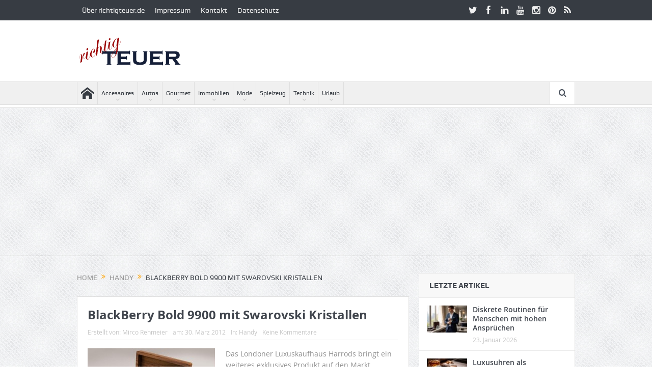

--- FILE ---
content_type: text/html; charset=UTF-8
request_url: https://richtigteuer.de/2012/03/30/blackberry-bold-9900-mit-swarovski-kristallen/
body_size: 22736
content:
<!DOCTYPE html> <!--[if lt IE 7]><html class="no-js lt-ie9 lt-ie8 lt-ie7" lang=de> <![endif]--> <!--[if IE 7]><html class="no-js lt-ie9 lt-ie8" lang=de> <![endif]--> <!--[if IE 8]><html class="no-js lt-ie9" lang=de> <![endif]--> <!--[if gt IE 8]><!--><html class=no-js lang=de> <!--<![endif]--><head><meta charset="UTF-8"><meta http-equiv="X-UA-Compatible" content="IE=edge,chrome=1"><link rel=profile href=http://gmpg.org/xfn/11><link rel=pingback href=https://richtigteuer.de/xmlrpc.php><meta name="viewport" content="width=device-width, initial-scale=1, maximum-scale=1"><link rel="shortcut icon" href=https://richtigteuer.de/wp-content/uploads/2017/03/favicon.gif><link rel=apple-touch-icon href=https://richtigteuer.de/wp-content/themes/goodnews5/apple-touch-icon-precomposed.png><link rel=pingback href=https://richtigteuer.de/xmlrpc.php> <!--[if lt IE 9]> <script src=https://richtigteuer.de/wp-content/themes/goodnews5/framework/helpers/js/html5.js></script> <script src=https://richtigteuer.de/wp-content/themes/goodnews5/framework/helpers/js/IE9.js></script> <![endif]--><meta name='robots' content='index, follow, max-image-preview:large, max-snippet:-1, max-video-preview:-1'>  <script id=google_gtagjs-js-consent-mode-data-layer>window.dataLayer = window.dataLayer || [];function gtag(){dataLayer.push(arguments);}
gtag('consent', 'default', {"ad_personalization":"denied","ad_storage":"denied","ad_user_data":"denied","analytics_storage":"denied","functionality_storage":"denied","security_storage":"denied","personalization_storage":"denied","region":["AT","BE","BG","CH","CY","CZ","DE","DK","EE","ES","FI","FR","GB","GR","HR","HU","IE","IS","IT","LI","LT","LU","LV","MT","NL","NO","PL","PT","RO","SE","SI","SK"],"wait_for_update":500});
window._googlesitekitConsentCategoryMap = {"statistics":["analytics_storage"],"marketing":["ad_storage","ad_user_data","ad_personalization"],"functional":["functionality_storage","security_storage"],"preferences":["personalization_storage"]};
window._googlesitekitConsents = {"ad_personalization":"denied","ad_storage":"denied","ad_user_data":"denied","analytics_storage":"denied","functionality_storage":"denied","security_storage":"denied","personalization_storage":"denied","region":["AT","BE","BG","CH","CY","CZ","DE","DK","EE","ES","FI","FR","GB","GR","HR","HU","IE","IS","IT","LI","LT","LU","LV","MT","NL","NO","PL","PT","RO","SE","SI","SK"],"wait_for_update":500};</script> <title>BlackBerry Bold 9900 mit Swarovski Kristallen - richtigteuer.de</title><link rel=canonical href=https://richtigteuer.de/2012/03/30/blackberry-bold-9900-mit-swarovski-kristallen/ ><meta property="og:locale" content="de_DE"><meta property="og:type" content="article"><meta property="og:title" content="BlackBerry Bold 9900 mit Swarovski Kristallen - richtigteuer.de"><meta property="og:description" content="Das Londoner Luxuskaufhaus Harrods bringt ein weiteres exklusives Produkt auf den Markt. Diesmal ist es das BlackBerry Bold 9900 mit einem Gehäuse welches mit Swarovski Kristallen bestetz ist, das auch direkt in Kooperation mit BlackBerry entworfen wurde. Der Grund ist die Eröffnung des sogenannten &#8222;Harrods Technology floor&#8220;, eben einer Etage im Kaufhaus die sich nur [&hellip;]"><meta property="og:url" content="https://richtigteuer.de/2012/03/30/blackberry-bold-9900-mit-swarovski-kristallen/"><meta property="og:site_name" content="richtigteuer.de"><meta property="article:publisher" content="https://www.facebook.com/richtigteuer"><meta property="article:author" content="https://www.facebook.com/mirco.rehmeier"><meta property="article:published_time" content="2012-03-30T09:56:47+00:00"><meta property="og:image" content="https://richtigteuer.de/wp-content/uploads/2012/03/BlackBerry-Bold-9900-Harrods-1-150x99.jpg"><meta name="author" content="Mirco Rehmeier"><meta name="twitter:card" content="summary_large_image"><meta name="twitter:creator" content="@https://twitter.com/MircoRehmeier"><meta name="twitter:site" content="@richtigteuerde"><meta name="twitter:label1" content="Verfasst von"><meta name="twitter:data1" content="Mirco Rehmeier"><meta name="twitter:label2" content="Geschätzte Lesezeit"><meta name="twitter:data2" content="1 Minute"> <script type=application/ld+json class=yoast-schema-graph>{"@context":"https://schema.org","@graph":[{"@type":"Article","@id":"https://richtigteuer.de/2012/03/30/blackberry-bold-9900-mit-swarovski-kristallen/#article","isPartOf":{"@id":"https://richtigteuer.de/2012/03/30/blackberry-bold-9900-mit-swarovski-kristallen/"},"author":{"name":"Mirco Rehmeier","@id":"https://richtigteuer.de/#/schema/person/9473326bab2c209c2c213c5207818a32"},"headline":"BlackBerry Bold 9900 mit Swarovski Kristallen","datePublished":"2012-03-30T09:56:47+00:00","mainEntityOfPage":{"@id":"https://richtigteuer.de/2012/03/30/blackberry-bold-9900-mit-swarovski-kristallen/"},"wordCount":113,"commentCount":0,"publisher":{"@id":"https://richtigteuer.de/#organization"},"image":{"@id":"https://richtigteuer.de/2012/03/30/blackberry-bold-9900-mit-swarovski-kristallen/#primaryimage"},"thumbnailUrl":"https://richtigteuer.de/wp-content/uploads/2012/03/BlackBerry-Bold-9900-Harrods-250x165.jpg","keywords":["Blackberry","Handy","Harrods","Holz","Kristall","limited edition","London","Luxus","Swarovski"],"articleSection":["Handy"],"inLanguage":"de","potentialAction":[{"@type":"CommentAction","name":"Comment","target":["https://richtigteuer.de/2012/03/30/blackberry-bold-9900-mit-swarovski-kristallen/#respond"]}]},{"@type":"WebPage","@id":"https://richtigteuer.de/2012/03/30/blackberry-bold-9900-mit-swarovski-kristallen/","url":"https://richtigteuer.de/2012/03/30/blackberry-bold-9900-mit-swarovski-kristallen/","name":"BlackBerry Bold 9900 mit Swarovski Kristallen - richtigteuer.de","isPartOf":{"@id":"https://richtigteuer.de/#website"},"primaryImageOfPage":{"@id":"https://richtigteuer.de/2012/03/30/blackberry-bold-9900-mit-swarovski-kristallen/#primaryimage"},"image":{"@id":"https://richtigteuer.de/2012/03/30/blackberry-bold-9900-mit-swarovski-kristallen/#primaryimage"},"thumbnailUrl":"https://richtigteuer.de/wp-content/uploads/2012/03/BlackBerry-Bold-9900-Harrods-250x165.jpg","datePublished":"2012-03-30T09:56:47+00:00","breadcrumb":{"@id":"https://richtigteuer.de/2012/03/30/blackberry-bold-9900-mit-swarovski-kristallen/#breadcrumb"},"inLanguage":"de","potentialAction":[{"@type":"ReadAction","target":["https://richtigteuer.de/2012/03/30/blackberry-bold-9900-mit-swarovski-kristallen/"]}]},{"@type":"ImageObject","inLanguage":"de","@id":"https://richtigteuer.de/2012/03/30/blackberry-bold-9900-mit-swarovski-kristallen/#primaryimage","url":"https://richtigteuer.de/wp-content/uploads/2012/03/BlackBerry-Bold-9900-Harrods.jpg","contentUrl":"https://richtigteuer.de/wp-content/uploads/2012/03/BlackBerry-Bold-9900-Harrods.jpg","width":"960","height":"636","caption":"BlackBerry Bold 9900 mit Swarovski Kristallen"},{"@type":"BreadcrumbList","@id":"https://richtigteuer.de/2012/03/30/blackberry-bold-9900-mit-swarovski-kristallen/#breadcrumb","itemListElement":[{"@type":"ListItem","position":1,"name":"Home","item":"https://richtigteuer.de/"},{"@type":"ListItem","position":2,"name":"BlackBerry Bold 9900 mit Swarovski Kristallen"}]},{"@type":"WebSite","@id":"https://richtigteuer.de/#website","url":"https://richtigteuer.de/","name":"richtigteuer.de","description":"Luxus- und Lifestyle-Blog","publisher":{"@id":"https://richtigteuer.de/#organization"},"potentialAction":[{"@type":"SearchAction","target":{"@type":"EntryPoint","urlTemplate":"https://richtigteuer.de/?s={search_term_string}"},"query-input":{"@type":"PropertyValueSpecification","valueRequired":true,"valueName":"search_term_string"}}],"inLanguage":"de"},{"@type":"Organization","@id":"https://richtigteuer.de/#organization","name":"richtigteuer.de","url":"https://richtigteuer.de/","logo":{"@type":"ImageObject","inLanguage":"de","@id":"https://richtigteuer.de/#/schema/logo/image/","url":"https://richtigteuer.de/wp-content/uploads/2012/07/richtigteuer-210x94.jpg","contentUrl":"https://richtigteuer.de/wp-content/uploads/2012/07/richtigteuer-210x94.jpg","width":210,"height":94,"caption":"richtigteuer.de"},"image":{"@id":"https://richtigteuer.de/#/schema/logo/image/"},"sameAs":["https://www.facebook.com/richtigteuer","https://x.com/richtigteuerde","https://instagram.com/richtigteuer","https://www.pinterest.com/richtigteuer/","https://www.youtube.com/channel/UCCyZfkIqvBnVvrfmvbMGEzg"]},{"@type":"Person","@id":"https://richtigteuer.de/#/schema/person/9473326bab2c209c2c213c5207818a32","name":"Mirco Rehmeier","image":{"@type":"ImageObject","inLanguage":"de","@id":"https://richtigteuer.de/#/schema/person/image/","url":"https://secure.gravatar.com/avatar/da2cfa0be49858d70bdeb8521d9b795edb1732dbd29c7c5cea8c82f19de9e469?s=96&r=g","contentUrl":"https://secure.gravatar.com/avatar/da2cfa0be49858d70bdeb8521d9b795edb1732dbd29c7c5cea8c82f19de9e469?s=96&r=g","caption":"Mirco Rehmeier"},"description":"Schon immer haben mich exklusive Produkte und Luxusgegenstände fasziniert. Darüber zu schreiben oder gar die Produkte auszuprobieren ist noch um einiges besser.","sameAs":["https://richtigteuer.de","https://www.facebook.com/mirco.rehmeier","https://instagram.com/mircorehmeier/","http://www.linkedin.com/in/mircorehmeier","https://x.com/https://twitter.com/MircoRehmeier","https://www.youtube.com/channel/UCoIM1FGdKX9dWyZLtwo1jmw"],"url":"https://richtigteuer.de/author/mirco/"}]}</script> <link rel=dns-prefetch href=//challenges.cloudflare.com><link rel=dns-prefetch href=//news.google.com><link rel=dns-prefetch href=//www.googletagmanager.com><link rel=dns-prefetch href=//pagead2.googlesyndication.com><link rel=dns-prefetch href=//fundingchoicesmessages.google.com><link rel=alternate type=application/rss+xml title="richtigteuer.de &raquo; Feed" href=https://richtigteuer.de/feed/ ><link rel=alternate type=application/rss+xml title="richtigteuer.de &raquo; Kommentar-Feed" href=https://richtigteuer.de/comments/feed/ ><link rel=alternate type=application/rss+xml title="richtigteuer.de &raquo; BlackBerry Bold 9900 mit Swarovski Kristallen-Kommentar-Feed" href=https://richtigteuer.de/2012/03/30/blackberry-bold-9900-mit-swarovski-kristallen/feed/ ><link rel=alternate title="oEmbed (JSON)" type=application/json+oembed href="https://richtigteuer.de/wp-json/oembed/1.0/embed?url=https%3A%2F%2Frichtigteuer.de%2F2012%2F03%2F30%2Fblackberry-bold-9900-mit-swarovski-kristallen%2F"><link rel=alternate title="oEmbed (XML)" type=text/xml+oembed href="https://richtigteuer.de/wp-json/oembed/1.0/embed?url=https%3A%2F%2Frichtigteuer.de%2F2012%2F03%2F30%2Fblackberry-bold-9900-mit-swarovski-kristallen%2F&#038;format=xml"><style id=wp-img-auto-sizes-contain-inline-css>img:is([sizes=auto i],[sizes^="auto," i]){contain-intrinsic-size:3000px 1500px}
/*# sourceURL=wp-img-auto-sizes-contain-inline-css */</style><style id=wp-emoji-styles-inline-css>img.wp-smiley, img.emoji {
		display: inline !important;
		border: none !important;
		box-shadow: none !important;
		height: 1em !important;
		width: 1em !important;
		margin: 0 0.07em !important;
		vertical-align: -0.1em !important;
		background: none !important;
		padding: 0 !important;
	}
/*# sourceURL=wp-emoji-styles-inline-css */</style><style id=wp-block-library-inline-css>/*<![CDATA[*/:root{--wp-block-synced-color:#7a00df;--wp-block-synced-color--rgb:122,0,223;--wp-bound-block-color:var(--wp-block-synced-color);--wp-editor-canvas-background:#ddd;--wp-admin-theme-color:#007cba;--wp-admin-theme-color--rgb:0,124,186;--wp-admin-theme-color-darker-10:#006ba1;--wp-admin-theme-color-darker-10--rgb:0,107,160.5;--wp-admin-theme-color-darker-20:#005a87;--wp-admin-theme-color-darker-20--rgb:0,90,135;--wp-admin-border-width-focus:2px}@media (min-resolution:192dpi){:root{--wp-admin-border-width-focus:1.5px}}.wp-element-button{cursor:pointer}:root .has-very-light-gray-background-color{background-color:#eee}:root .has-very-dark-gray-background-color{background-color:#313131}:root .has-very-light-gray-color{color:#eee}:root .has-very-dark-gray-color{color:#313131}:root .has-vivid-green-cyan-to-vivid-cyan-blue-gradient-background{background:linear-gradient(135deg,#00d084,#0693e3)}:root .has-purple-crush-gradient-background{background:linear-gradient(135deg,#34e2e4,#4721fb 50%,#ab1dfe)}:root .has-hazy-dawn-gradient-background{background:linear-gradient(135deg,#faaca8,#dad0ec)}:root .has-subdued-olive-gradient-background{background:linear-gradient(135deg,#fafae1,#67a671)}:root .has-atomic-cream-gradient-background{background:linear-gradient(135deg,#fdd79a,#004a59)}:root .has-nightshade-gradient-background{background:linear-gradient(135deg,#330968,#31cdcf)}:root .has-midnight-gradient-background{background:linear-gradient(135deg,#020381,#2874fc)}:root{--wp--preset--font-size--normal:16px;--wp--preset--font-size--huge:42px}.has-regular-font-size{font-size:1em}.has-larger-font-size{font-size:2.625em}.has-normal-font-size{font-size:var(--wp--preset--font-size--normal)}.has-huge-font-size{font-size:var(--wp--preset--font-size--huge)}.has-text-align-center{text-align:center}.has-text-align-left{text-align:left}.has-text-align-right{text-align:right}.has-fit-text{white-space:nowrap!important}#end-resizable-editor-section{display:none}.aligncenter{clear:both}.items-justified-left{justify-content:flex-start}.items-justified-center{justify-content:center}.items-justified-right{justify-content:flex-end}.items-justified-space-between{justify-content:space-between}.screen-reader-text{border:0;clip-path:inset(50%);height:1px;margin:-1px;overflow:hidden;padding:0;position:absolute;width:1px;word-wrap:normal!important}.screen-reader-text:focus{background-color:#ddd;clip-path:none;color:#444;display:block;font-size:1em;height:auto;left:5px;line-height:normal;padding:15px 23px 14px;text-decoration:none;top:5px;width:auto;z-index:100000}html :where(.has-border-color){border-style:solid}html :where([style*=border-top-color]){border-top-style:solid}html :where([style*=border-right-color]){border-right-style:solid}html :where([style*=border-bottom-color]){border-bottom-style:solid}html :where([style*=border-left-color]){border-left-style:solid}html :where([style*=border-width]){border-style:solid}html :where([style*=border-top-width]){border-top-style:solid}html :where([style*=border-right-width]){border-right-style:solid}html :where([style*=border-bottom-width]){border-bottom-style:solid}html :where([style*=border-left-width]){border-left-style:solid}html :where(img[class*=wp-image-]){height:auto;max-width:100%}:where(figure){margin:0 0 1em}html :where(.is-position-sticky){--wp-admin--admin-bar--position-offset:var(--wp-admin--admin-bar--height,0px)}@media screen and (max-width:600px){html :where(.is-position-sticky){--wp-admin--admin-bar--position-offset:0px}}
/*wp_block_styles_on_demand_placeholder:6974dacc6ba0f*/
/*# sourceURL=wp-block-library-inline-css *//*]]>*/</style><style id=classic-theme-styles-inline-css>/*! This file is auto-generated */
.wp-block-button__link{color:#fff;background-color:#32373c;border-radius:9999px;box-shadow:none;text-decoration:none;padding:calc(.667em + 2px) calc(1.333em + 2px);font-size:1.125em}.wp-block-file__button{background:#32373c;color:#fff;text-decoration:none}
/*# sourceURL=/wp-includes/css/classic-themes.min.css */</style><link rel=stylesheet id=plugins-css href='https://richtigteuer.de/wp-content/themes/goodnews5/css/plugins.css?ver=5.11.1' type=text/css media=all><link rel=stylesheet id=main-css href='https://richtigteuer.de/wp-content/themes/goodnews5/css/main.css?ver=5.11.1' type=text/css media=all><link rel=stylesheet id=responsive-css href='https://richtigteuer.de/wp-content/themes/goodnews5/css/media.css?ver=5.11.1' type=text/css media=all><link rel=stylesheet id=style-css href='https://richtigteuer.de/wp-content/themes/goodnews5/style.css?ver=97d2ccf6124350819ef3605ae26d9d35' type=text/css media=all><link rel=stylesheet id=taxopress-frontend-css-css href='https://richtigteuer.de/wp-content/plugins/simple-tags/assets/frontend/css/frontend.css?ver=3.43.0' type=text/css media=all> <script src=https://richtigteuer.de/wp-content/cache/minify/f77c3.js></script>   <script src="https://www.googletagmanager.com/gtag/js?id=GT-WK5M3M7Z" id=google_gtagjs-js async></script> <script id=google_gtagjs-js-after>window.dataLayer = window.dataLayer || [];function gtag(){dataLayer.push(arguments);}
gtag("set","linker",{"domains":["richtigteuer.de"]});
gtag("js", new Date());
gtag("set", "developer_id.dZTNiMT", true);
gtag("config", "GT-WK5M3M7Z", {"googlesitekit_post_type":"post"});
 window._googlesitekit = window._googlesitekit || {}; window._googlesitekit.throttledEvents = []; window._googlesitekit.gtagEvent = (name, data) => { var key = JSON.stringify( { name, data } ); if ( !! window._googlesitekit.throttledEvents[ key ] ) { return; } window._googlesitekit.throttledEvents[ key ] = true; setTimeout( () => { delete window._googlesitekit.throttledEvents[ key ]; }, 5 ); gtag( "event", name, { ...data, event_source: "site-kit" } ); }; 
//# sourceURL=google_gtagjs-js-after</script> <link rel=https://api.w.org/ href=https://richtigteuer.de/wp-json/ ><link rel=alternate title=JSON type=application/json href=https://richtigteuer.de/wp-json/wp/v2/posts/13520><link rel=EditURI type=application/rsd+xml title=RSD href=https://richtigteuer.de/xmlrpc.php?rsd><link rel=shortlink href='https://richtigteuer.de/?p=13520'><meta name="generator" content="Site Kit by Google 1.170.0"><script src=https://analytics.ahrefs.com/analytics.js data-key=P+lcdmlXjXT5bZ5hk+4jvw async></script> <meta name="google-adsense-platform-account" content="ca-host-pub-2644536267352236"><meta name="google-adsense-platform-domain" content="sitekit.withgoogle.com"> <script async=async src="https://pagead2.googlesyndication.com/pagead/js/adsbygoogle.js?client=ca-pub-2379386605506495&amp;host=ca-host-pub-2644536267352236" crossorigin=anonymous></script>  <script async src="https://fundingchoicesmessages.google.com/i/pub-2379386605506495?ers=1"></script><script>(function() {function signalGooglefcPresent() {if (!window.frames['googlefcPresent']) {if (document.body) {const iframe = document.createElement('iframe'); iframe.style = 'width: 0; height: 0; border: none; z-index: -1000; left: -1000px; top: -1000px;'; iframe.style.display = 'none'; iframe.name = 'googlefcPresent'; document.body.appendChild(iframe);} else {setTimeout(signalGooglefcPresent, 0);}}}signalGooglefcPresent();})();</script>  <script>(function(){'use strict';function aa(a){var b=0;return function(){return b<a.length?{done:!1,value:a[b++]}:{done:!0}}}var ba=typeof Object.defineProperties=="function"?Object.defineProperty:function(a,b,c){if(a==Array.prototype||a==Object.prototype)return a;a[b]=c.value;return a};
function ca(a){a=["object"==typeof globalThis&&globalThis,a,"object"==typeof window&&window,"object"==typeof self&&self,"object"==typeof global&&global];for(var b=0;b<a.length;++b){var c=a[b];if(c&&c.Math==Math)return c}throw Error("Cannot find global object");}var da=ca(this);function l(a,b){if(b)a:{var c=da;a=a.split(".");for(var d=0;d<a.length-1;d++){var e=a[d];if(!(e in c))break a;c=c[e]}a=a[a.length-1];d=c[a];b=b(d);b!=d&&b!=null&&ba(c,a,{configurable:!0,writable:!0,value:b})}}
function ea(a){return a.raw=a}function n(a){var b=typeof Symbol!="undefined"&&Symbol.iterator&&a[Symbol.iterator];if(b)return b.call(a);if(typeof a.length=="number")return{next:aa(a)};throw Error(String(a)+" is not an iterable or ArrayLike");}function fa(a){for(var b,c=[];!(b=a.next()).done;)c.push(b.value);return c}var ha=typeof Object.create=="function"?Object.create:function(a){function b(){}b.prototype=a;return new b},p;
if(typeof Object.setPrototypeOf=="function")p=Object.setPrototypeOf;else{var q;a:{var ja={a:!0},ka={};try{ka.__proto__=ja;q=ka.a;break a}catch(a){}q=!1}p=q?function(a,b){a.__proto__=b;if(a.__proto__!==b)throw new TypeError(a+" is not extensible");return a}:null}var la=p;
function t(a,b){a.prototype=ha(b.prototype);a.prototype.constructor=a;if(la)la(a,b);else for(var c in b)if(c!="prototype")if(Object.defineProperties){var d=Object.getOwnPropertyDescriptor(b,c);d&&Object.defineProperty(a,c,d)}else a[c]=b[c];a.A=b.prototype}function ma(){for(var a=Number(this),b=[],c=a;c<arguments.length;c++)b[c-a]=arguments[c];return b}l("Object.is",function(a){return a?a:function(b,c){return b===c?b!==0||1/b===1/c:b!==b&&c!==c}});
l("Array.prototype.includes",function(a){return a?a:function(b,c){var d=this;d instanceof String&&(d=String(d));var e=d.length;c=c||0;for(c<0&&(c=Math.max(c+e,0));c<e;c++){var f=d[c];if(f===b||Object.is(f,b))return!0}return!1}});
l("String.prototype.includes",function(a){return a?a:function(b,c){if(this==null)throw new TypeError("The 'this' value for String.prototype.includes must not be null or undefined");if(b instanceof RegExp)throw new TypeError("First argument to String.prototype.includes must not be a regular expression");return this.indexOf(b,c||0)!==-1}});l("Number.MAX_SAFE_INTEGER",function(){return 9007199254740991});
l("Number.isFinite",function(a){return a?a:function(b){return typeof b!=="number"?!1:!isNaN(b)&&b!==Infinity&&b!==-Infinity}});l("Number.isInteger",function(a){return a?a:function(b){return Number.isFinite(b)?b===Math.floor(b):!1}});l("Number.isSafeInteger",function(a){return a?a:function(b){return Number.isInteger(b)&&Math.abs(b)<=Number.MAX_SAFE_INTEGER}});
l("Math.trunc",function(a){return a?a:function(b){b=Number(b);if(isNaN(b)||b===Infinity||b===-Infinity||b===0)return b;var c=Math.floor(Math.abs(b));return b<0?-c:c}});/*

 Copyright The Closure Library Authors.
 SPDX-License-Identifier: Apache-2.0
*/
var u=this||self;function v(a,b){a:{var c=["CLOSURE_FLAGS"];for(var d=u,e=0;e<c.length;e++)if(d=d[c[e]],d==null){c=null;break a}c=d}a=c&&c[a];return a!=null?a:b}function w(a){return a};function na(a){u.setTimeout(function(){throw a;},0)};var oa=v(610401301,!1),pa=v(188588736,!0),qa=v(645172343,v(1,!0));var x,ra=u.navigator;x=ra?ra.userAgentData||null:null;function z(a){return oa?x?x.brands.some(function(b){return(b=b.brand)&&b.indexOf(a)!=-1}):!1:!1}function A(a){var b;a:{if(b=u.navigator)if(b=b.userAgent)break a;b=""}return b.indexOf(a)!=-1};function B(){return oa?!!x&&x.brands.length>0:!1}function C(){return B()?z("Chromium"):(A("Chrome")||A("CriOS"))&&!(B()?0:A("Edge"))||A("Silk")};var sa=B()?!1:A("Trident")||A("MSIE");!A("Android")||C();C();A("Safari")&&(C()||(B()?0:A("Coast"))||(B()?0:A("Opera"))||(B()?0:A("Edge"))||(B()?z("Microsoft Edge"):A("Edg/"))||B()&&z("Opera"));var ta={},D=null;var ua=typeof Uint8Array!=="undefined",va=!sa&&typeof btoa==="function";var wa;function E(){return typeof BigInt==="function"};var F=typeof Symbol==="function"&&typeof Symbol()==="symbol";function xa(a){return typeof Symbol==="function"&&typeof Symbol()==="symbol"?Symbol():a}var G=xa(),ya=xa("2ex");var za=F?function(a,b){a[G]|=b}:function(a,b){a.g!==void 0?a.g|=b:Object.defineProperties(a,{g:{value:b,configurable:!0,writable:!0,enumerable:!1}})},H=F?function(a){return a[G]|0}:function(a){return a.g|0},I=F?function(a){return a[G]}:function(a){return a.g},J=F?function(a,b){a[G]=b}:function(a,b){a.g!==void 0?a.g=b:Object.defineProperties(a,{g:{value:b,configurable:!0,writable:!0,enumerable:!1}})};function Aa(a,b){J(b,(a|0)&-14591)}function Ba(a,b){J(b,(a|34)&-14557)};var K={},Ca={};function Da(a){return!(!a||typeof a!=="object"||a.g!==Ca)}function Ea(a){return a!==null&&typeof a==="object"&&!Array.isArray(a)&&a.constructor===Object}function L(a,b,c){if(!Array.isArray(a)||a.length)return!1;var d=H(a);if(d&1)return!0;if(!(b&&(Array.isArray(b)?b.includes(c):b.has(c))))return!1;J(a,d|1);return!0};var M=0,N=0;function Fa(a){var b=a>>>0;M=b;N=(a-b)/4294967296>>>0}function Ga(a){if(a<0){Fa(-a);var b=n(Ha(M,N));a=b.next().value;b=b.next().value;M=a>>>0;N=b>>>0}else Fa(a)}function Ia(a,b){b>>>=0;a>>>=0;if(b<=2097151)var c=""+(4294967296*b+a);else E()?c=""+(BigInt(b)<<BigInt(32)|BigInt(a)):(c=(a>>>24|b<<8)&16777215,b=b>>16&65535,a=(a&16777215)+c*6777216+b*6710656,c+=b*8147497,b*=2,a>=1E7&&(c+=a/1E7>>>0,a%=1E7),c>=1E7&&(b+=c/1E7>>>0,c%=1E7),c=b+Ja(c)+Ja(a));return c}
function Ja(a){a=String(a);return"0000000".slice(a.length)+a}function Ha(a,b){b=~b;a?a=~a+1:b+=1;return[a,b]};var Ka=/^-?([1-9][0-9]*|0)(\.[0-9]+)?$/;var O;function La(a,b){O=b;a=new a(b);O=void 0;return a}
function P(a,b,c){a==null&&(a=O);O=void 0;if(a==null){var d=96;c?(a=[c],d|=512):a=[];b&&(d=d&-16760833|(b&1023)<<14)}else{if(!Array.isArray(a))throw Error("narr");d=H(a);if(d&2048)throw Error("farr");if(d&64)return a;d|=64;if(c&&(d|=512,c!==a[0]))throw Error("mid");a:{c=a;var e=c.length;if(e){var f=e-1;if(Ea(c[f])){d|=256;b=f-(+!!(d&512)-1);if(b>=1024)throw Error("pvtlmt");d=d&-16760833|(b&1023)<<14;break a}}if(b){b=Math.max(b,e-(+!!(d&512)-1));if(b>1024)throw Error("spvt");d=d&-16760833|(b&1023)<<
14}}}J(a,d);return a};function Ma(a){switch(typeof a){case "number":return isFinite(a)?a:String(a);case "boolean":return a?1:0;case "object":if(a)if(Array.isArray(a)){if(L(a,void 0,0))return}else if(ua&&a!=null&&a instanceof Uint8Array){if(va){for(var b="",c=0,d=a.length-10240;c<d;)b+=String.fromCharCode.apply(null,a.subarray(c,c+=10240));b+=String.fromCharCode.apply(null,c?a.subarray(c):a);a=btoa(b)}else{b===void 0&&(b=0);if(!D){D={};c="ABCDEFGHIJKLMNOPQRSTUVWXYZabcdefghijklmnopqrstuvwxyz0123456789".split("");d=["+/=",
"+/","-_=","-_.","-_"];for(var e=0;e<5;e++){var f=c.concat(d[e].split(""));ta[e]=f;for(var g=0;g<f.length;g++){var h=f[g];D[h]===void 0&&(D[h]=g)}}}b=ta[b];c=Array(Math.floor(a.length/3));d=b[64]||"";for(e=f=0;f<a.length-2;f+=3){var k=a[f],m=a[f+1];h=a[f+2];g=b[k>>2];k=b[(k&3)<<4|m>>4];m=b[(m&15)<<2|h>>6];h=b[h&63];c[e++]=g+k+m+h}g=0;h=d;switch(a.length-f){case 2:g=a[f+1],h=b[(g&15)<<2]||d;case 1:a=a[f],c[e]=b[a>>2]+b[(a&3)<<4|g>>4]+h+d}a=c.join("")}return a}}return a};function Na(a,b,c){a=Array.prototype.slice.call(a);var d=a.length,e=b&256?a[d-1]:void 0;d+=e?-1:0;for(b=b&512?1:0;b<d;b++)a[b]=c(a[b]);if(e){b=a[b]={};for(var f in e)Object.prototype.hasOwnProperty.call(e,f)&&(b[f]=c(e[f]))}return a}function Oa(a,b,c,d,e){if(a!=null){if(Array.isArray(a))a=L(a,void 0,0)?void 0:e&&H(a)&2?a:Pa(a,b,c,d!==void 0,e);else if(Ea(a)){var f={},g;for(g in a)Object.prototype.hasOwnProperty.call(a,g)&&(f[g]=Oa(a[g],b,c,d,e));a=f}else a=b(a,d);return a}}
function Pa(a,b,c,d,e){var f=d||c?H(a):0;d=d?!!(f&32):void 0;a=Array.prototype.slice.call(a);for(var g=0;g<a.length;g++)a[g]=Oa(a[g],b,c,d,e);c&&c(f,a);return a}function Qa(a){return a.s===K?a.toJSON():Ma(a)};function Ra(a,b,c){c=c===void 0?Ba:c;if(a!=null){if(ua&&a instanceof Uint8Array)return b?a:new Uint8Array(a);if(Array.isArray(a)){var d=H(a);if(d&2)return a;b&&(b=d===0||!!(d&32)&&!(d&64||!(d&16)));return b?(J(a,(d|34)&-12293),a):Pa(a,Ra,d&4?Ba:c,!0,!0)}a.s===K&&(c=a.h,d=I(c),a=d&2?a:La(a.constructor,Sa(c,d,!0)));return a}}function Sa(a,b,c){var d=c||b&2?Ba:Aa,e=!!(b&32);a=Na(a,b,function(f){return Ra(f,e,d)});za(a,32|(c?2:0));return a};function Ta(a,b){a=a.h;return Ua(a,I(a),b)}function Va(a,b,c,d){b=d+(+!!(b&512)-1);if(!(b<0||b>=a.length||b>=c))return a[b]}
function Ua(a,b,c,d){if(c===-1)return null;var e=b>>14&1023||536870912;if(c>=e){if(b&256)return a[a.length-1][c]}else{var f=a.length;if(d&&b&256&&(d=a[f-1][c],d!=null)){if(Va(a,b,e,c)&&ya!=null){var g;a=(g=wa)!=null?g:wa={};g=a[ya]||0;g>=4||(a[ya]=g+1,g=Error(),g.__closure__error__context__984382||(g.__closure__error__context__984382={}),g.__closure__error__context__984382.severity="incident",na(g))}return d}return Va(a,b,e,c)}}
function Wa(a,b,c,d,e){var f=b>>14&1023||536870912;if(c>=f||e&&!qa){var g=b;if(b&256)e=a[a.length-1];else{if(d==null)return;e=a[f+(+!!(b&512)-1)]={};g|=256}e[c]=d;c<f&&(a[c+(+!!(b&512)-1)]=void 0);g!==b&&J(a,g)}else a[c+(+!!(b&512)-1)]=d,b&256&&(a=a[a.length-1],c in a&&delete a[c])}
function Xa(a,b){var c=Ya;var d=d===void 0?!1:d;var e=a.h;var f=I(e),g=Ua(e,f,b,d);if(g!=null&&typeof g==="object"&&g.s===K)c=g;else if(Array.isArray(g)){var h=H(g),k=h;k===0&&(k|=f&32);k|=f&2;k!==h&&J(g,k);c=new c(g)}else c=void 0;c!==g&&c!=null&&Wa(e,f,b,c,d);e=c;if(e==null)return e;a=a.h;f=I(a);f&2||(g=e,c=g.h,h=I(c),g=h&2?La(g.constructor,Sa(c,h,!1)):g,g!==e&&(e=g,Wa(a,f,b,e,d)));return e}function Za(a,b){a=Ta(a,b);return a==null||typeof a==="string"?a:void 0}
function $a(a,b){var c=c===void 0?0:c;a=Ta(a,b);if(a!=null)if(b=typeof a,b==="number"?Number.isFinite(a):b!=="string"?0:Ka.test(a))if(typeof a==="number"){if(a=Math.trunc(a),!Number.isSafeInteger(a)){Ga(a);b=M;var d=N;if(a=d&2147483648)b=~b+1>>>0,d=~d>>>0,b==0&&(d=d+1>>>0);b=d*4294967296+(b>>>0);a=a?-b:b}}else if(b=Math.trunc(Number(a)),Number.isSafeInteger(b))a=String(b);else{if(b=a.indexOf("."),b!==-1&&(a=a.substring(0,b)),!(a[0]==="-"?a.length<20||a.length===20&&Number(a.substring(0,7))>-922337:
a.length<19||a.length===19&&Number(a.substring(0,6))<922337)){if(a.length<16)Ga(Number(a));else if(E())a=BigInt(a),M=Number(a&BigInt(4294967295))>>>0,N=Number(a>>BigInt(32)&BigInt(4294967295));else{b=+(a[0]==="-");N=M=0;d=a.length;for(var e=b,f=(d-b)%6+b;f<=d;e=f,f+=6)e=Number(a.slice(e,f)),N*=1E6,M=M*1E6+e,M>=4294967296&&(N+=Math.trunc(M/4294967296),N>>>=0,M>>>=0);b&&(b=n(Ha(M,N)),a=b.next().value,b=b.next().value,M=a,N=b)}a=M;b=N;b&2147483648?E()?a=""+(BigInt(b|0)<<BigInt(32)|BigInt(a>>>0)):(b=
n(Ha(a,b)),a=b.next().value,b=b.next().value,a="-"+Ia(a,b)):a=Ia(a,b)}}else a=void 0;return a!=null?a:c}function R(a,b){var c=c===void 0?"":c;a=Za(a,b);return a!=null?a:c};var S;function T(a,b,c){this.h=P(a,b,c)}T.prototype.toJSON=function(){return ab(this)};T.prototype.s=K;T.prototype.toString=function(){try{return S=!0,ab(this).toString()}finally{S=!1}};
function ab(a){var b=S?a.h:Pa(a.h,Qa,void 0,void 0,!1);var c=!S;var d=pa?void 0:a.constructor.v;var e=I(c?a.h:b);if(a=b.length){var f=b[a-1],g=Ea(f);g?a--:f=void 0;e=+!!(e&512)-1;var h=b;if(g){b:{var k=f;var m={};g=!1;if(k)for(var r in k)if(Object.prototype.hasOwnProperty.call(k,r))if(isNaN(+r))m[r]=k[r];else{var y=k[r];Array.isArray(y)&&(L(y,d,+r)||Da(y)&&y.size===0)&&(y=null);y==null&&(g=!0);y!=null&&(m[r]=y)}if(g){for(var Q in m)break b;m=null}else m=k}k=m==null?f!=null:m!==f}for(var ia;a>0;a--){Q=
a-1;r=h[Q];Q-=e;if(!(r==null||L(r,d,Q)||Da(r)&&r.size===0))break;ia=!0}if(h!==b||k||ia){if(!c)h=Array.prototype.slice.call(h,0,a);else if(ia||k||m)h.length=a;m&&h.push(m)}b=h}return b};function bb(a){return function(b){if(b==null||b=="")b=new a;else{b=JSON.parse(b);if(!Array.isArray(b))throw Error("dnarr");za(b,32);b=La(a,b)}return b}};function cb(a){this.h=P(a)}t(cb,T);var db=bb(cb);var U;function V(a){this.g=a}V.prototype.toString=function(){return this.g+""};var eb={};function fb(a){if(U===void 0){var b=null;var c=u.trustedTypes;if(c&&c.createPolicy){try{b=c.createPolicy("goog#html",{createHTML:w,createScript:w,createScriptURL:w})}catch(d){u.console&&u.console.error(d.message)}U=b}else U=b}a=(b=U)?b.createScriptURL(a):a;return new V(a,eb)};/*

 SPDX-License-Identifier: Apache-2.0
*/
function gb(a){var b=ma.apply(1,arguments);if(b.length===0)return fb(a[0]);for(var c=a[0],d=0;d<b.length;d++)c+=encodeURIComponent(b[d])+a[d+1];return fb(c)};function hb(a,b){a.src=b instanceof V&&b.constructor===V?b.g:"type_error:TrustedResourceUrl";var c,d;(c=(b=(d=(c=(a.ownerDocument&&a.ownerDocument.defaultView||window).document).querySelector)==null?void 0:d.call(c,"script[nonce]"))?b.nonce||b.getAttribute("nonce")||"":"")&&a.setAttribute("nonce",c)};function ib(){return Math.floor(Math.random()*2147483648).toString(36)+Math.abs(Math.floor(Math.random()*2147483648)^Date.now()).toString(36)};function jb(a,b){b=String(b);a.contentType==="application/xhtml+xml"&&(b=b.toLowerCase());return a.createElement(b)}function kb(a){this.g=a||u.document||document};function lb(a){a=a===void 0?document:a;return a.createElement("script")};function mb(a,b,c,d,e,f){try{var g=a.g,h=lb(g);h.async=!0;hb(h,b);g.head.appendChild(h);h.addEventListener("load",function(){e();d&&g.head.removeChild(h)});h.addEventListener("error",function(){c>0?mb(a,b,c-1,d,e,f):(d&&g.head.removeChild(h),f())})}catch(k){f()}};var nb=u.atob("aHR0cHM6Ly93d3cuZ3N0YXRpYy5jb20vaW1hZ2VzL2ljb25zL21hdGVyaWFsL3N5c3RlbS8xeC93YXJuaW5nX2FtYmVyXzI0ZHAucG5n"),ob=u.atob("WW91IGFyZSBzZWVpbmcgdGhpcyBtZXNzYWdlIGJlY2F1c2UgYWQgb3Igc2NyaXB0IGJsb2NraW5nIHNvZnR3YXJlIGlzIGludGVyZmVyaW5nIHdpdGggdGhpcyBwYWdlLg=="),pb=u.atob("RGlzYWJsZSBhbnkgYWQgb3Igc2NyaXB0IGJsb2NraW5nIHNvZnR3YXJlLCB0aGVuIHJlbG9hZCB0aGlzIHBhZ2Uu");function qb(a,b,c){this.i=a;this.u=b;this.o=c;this.g=null;this.j=[];this.m=!1;this.l=new kb(this.i)}
function rb(a){if(a.i.body&&!a.m){var b=function(){sb(a);u.setTimeout(function(){tb(a,3)},50)};mb(a.l,a.u,2,!0,function(){u[a.o]||b()},b);a.m=!0}}
function sb(a){for(var b=W(1,5),c=0;c<b;c++){var d=X(a);a.i.body.appendChild(d);a.j.push(d)}b=X(a);b.style.bottom="0";b.style.left="0";b.style.position="fixed";b.style.width=W(100,110).toString()+"%";b.style.zIndex=W(2147483544,2147483644).toString();b.style.backgroundColor=ub(249,259,242,252,219,229);b.style.boxShadow="0 0 12px #888";b.style.color=ub(0,10,0,10,0,10);b.style.display="flex";b.style.justifyContent="center";b.style.fontFamily="Roboto, Arial";c=X(a);c.style.width=W(80,85).toString()+
"%";c.style.maxWidth=W(750,775).toString()+"px";c.style.margin="24px";c.style.display="flex";c.style.alignItems="flex-start";c.style.justifyContent="center";d=jb(a.l.g,"IMG");d.className=ib();d.src=nb;d.alt="Warning icon";d.style.height="24px";d.style.width="24px";d.style.paddingRight="16px";var e=X(a),f=X(a);f.style.fontWeight="bold";f.textContent=ob;var g=X(a);g.textContent=pb;Y(a,e,f);Y(a,e,g);Y(a,c,d);Y(a,c,e);Y(a,b,c);a.g=b;a.i.body.appendChild(a.g);b=W(1,5);for(c=0;c<b;c++)d=X(a),a.i.body.appendChild(d),
a.j.push(d)}function Y(a,b,c){for(var d=W(1,5),e=0;e<d;e++){var f=X(a);b.appendChild(f)}b.appendChild(c);c=W(1,5);for(d=0;d<c;d++)e=X(a),b.appendChild(e)}function W(a,b){return Math.floor(a+Math.random()*(b-a))}function ub(a,b,c,d,e,f){return"rgb("+W(Math.max(a,0),Math.min(b,255)).toString()+","+W(Math.max(c,0),Math.min(d,255)).toString()+","+W(Math.max(e,0),Math.min(f,255)).toString()+")"}function X(a){a=jb(a.l.g,"DIV");a.className=ib();return a}
function tb(a,b){b<=0||a.g!=null&&a.g.offsetHeight!==0&&a.g.offsetWidth!==0||(vb(a),sb(a),u.setTimeout(function(){tb(a,b-1)},50))}function vb(a){for(var b=n(a.j),c=b.next();!c.done;c=b.next())(c=c.value)&&c.parentNode&&c.parentNode.removeChild(c);a.j=[];(b=a.g)&&b.parentNode&&b.parentNode.removeChild(b);a.g=null};function wb(a,b,c,d,e){function f(k){document.body?g(document.body):k>0?u.setTimeout(function(){f(k-1)},e):b()}function g(k){k.appendChild(h);u.setTimeout(function(){h?(h.offsetHeight!==0&&h.offsetWidth!==0?b():a(),h.parentNode&&h.parentNode.removeChild(h)):a()},d)}var h=xb(c);f(3)}function xb(a){var b=document.createElement("div");b.className=a;b.style.width="1px";b.style.height="1px";b.style.position="absolute";b.style.left="-10000px";b.style.top="-10000px";b.style.zIndex="-10000";return b};function Ya(a){this.h=P(a)}t(Ya,T);function yb(a){this.h=P(a)}t(yb,T);var zb=bb(yb);function Ab(a){if(!a)return null;a=Za(a,4);var b;a===null||a===void 0?b=null:b=fb(a);return b};var Bb=ea([""]),Cb=ea([""]);function Db(a,b){this.m=a;this.o=new kb(a.document);this.g=b;this.j=R(this.g,1);this.u=Ab(Xa(this.g,2))||gb(Bb);this.i=!1;b=Ab(Xa(this.g,13))||gb(Cb);this.l=new qb(a.document,b,R(this.g,12))}Db.prototype.start=function(){Eb(this)};
function Eb(a){Fb(a);mb(a.o,a.u,3,!1,function(){a:{var b=a.j;var c=u.btoa(b);if(c=u[c]){try{var d=db(u.atob(c))}catch(e){b=!1;break a}b=b===Za(d,1)}else b=!1}b?Z(a,R(a.g,14)):(Z(a,R(a.g,8)),rb(a.l))},function(){wb(function(){Z(a,R(a.g,7));rb(a.l)},function(){return Z(a,R(a.g,6))},R(a.g,9),$a(a.g,10),$a(a.g,11))})}function Z(a,b){a.i||(a.i=!0,a=new a.m.XMLHttpRequest,a.open("GET",b,!0),a.send())}function Fb(a){var b=u.btoa(a.j);a.m[b]&&Z(a,R(a.g,5))};(function(a,b){u[a]=function(){var c=ma.apply(0,arguments);u[a]=function(){};b.call.apply(b,[null].concat(c instanceof Array?c:fa(n(c))))}})("__h82AlnkH6D91__",function(a){typeof window.atob==="function"&&(new Db(window,zb(window.atob(a)))).start()});}).call(this);

window.__h82AlnkH6D91__("[base64]/[base64]/[base64]/[base64]");</script> <style title=dynamic-css class=options-output>{color:transparent;}.top_banner{background-color:transparent;}body{color:#8e8e8e;}</style><style>.header > .inner, .header .logo {
line-height: 120px;
height: 120px;
}
/* Category background */</style></head><body class="wp-singular post-template-default single single-post postid-13520 single-format-standard wp-theme-goodnews5 right-sidebar singular sticky_navigation_on navigation_highlight_ancestor no-post-format-icons time_in_twelve_format open_images_in_lightbox" itemscope=itemscope itemtype=http://schema.org/WebPage> <!--[if lt IE 7]><p class=browsehappy>You are using an <strong>outdated</strong> browser. Please <a href=http://browsehappy.com/ >upgrade your browser</a> to improve your experience.</p> <![endif]--><div class="boxed-wrap clearfix"><div id=header-wrapper><div class=topbar><div class=inner><div class=top-left-content><ul id=menu-top-menu class="top-nav mom_visibility_desktop"><li id=menu-item-13345 class="menu-item menu-item-type-post_type menu-item-object-page menu-item-13345"><a href=https://richtigteuer.de/about/ >Über richtigteuer.de</a></li> <li id=menu-item-13343 class="menu-item menu-item-type-post_type menu-item-object-page menu-item-13343"><a href=https://richtigteuer.de/impressum/ >Impressum</a></li> <li id=menu-item-13344 class="menu-item menu-item-type-post_type menu-item-object-page menu-item-13344"><a href=https://richtigteuer.de/kontakt/ >Kontakt</a></li> <li id=menu-item-13342 class="menu-item menu-item-type-post_type menu-item-object-page menu-item-privacy-policy menu-item-13342"><a rel=privacy-policy href=https://richtigteuer.de/datenschutz/ >Datenschutz</a></li></ul><div class="mom_visibility_device device-top-menu-wrap"><div class=top-menu-holder><i class="fa-icon-reorder mh-icon"></i></div><ul id=menu-top-menu-1 class=device-top-nav><li class="menu-item menu-item-type-post_type menu-item-object-page menu-item-13345"><a href=https://richtigteuer.de/about/ >Über richtigteuer.de</a></li> <li class="menu-item menu-item-type-post_type menu-item-object-page menu-item-13343"><a href=https://richtigteuer.de/impressum/ >Impressum</a></li> <li class="menu-item menu-item-type-post_type menu-item-object-page menu-item-13344"><a href=https://richtigteuer.de/kontakt/ >Kontakt</a></li> <li class="menu-item menu-item-type-post_type menu-item-object-page menu-item-privacy-policy menu-item-13342"><a rel=privacy-policy href=https://richtigteuer.de/datenschutz/ >Datenschutz</a></li></ul></div></div><div class=top-right-content><ul class=mom-social-icons> <li class=twitter><a target=_blank class=vector_icon href=https://twitter.com/richtigteuerde><i class=fa-icon-twitter></i></a></li> <li class=facebook><a target=_blank class=vector_icon href=https://www.facebook.com/richtigteuer><i class="fa-icon-facebook "></i></a></li> <li class=linkedin><a target=_blank class=vector_icon href=https://www.linkedin.com/in/mircorehmeier><i class=fa-icon-linkedin></i></a></li> <li class=youtube><a target=_blank class=vector_icon href=https://www.youtube.com/channel/UCCyZfkIqvBnVvrfmvbMGEzg><i class=fa-icon-youtube></i></a></li> <li class=instagram><a target=_blank class=vector_icon href=https://instagram.com/richtigteuer><i class=fa-icon-instagram></i></a></li> <li class=pinterest><a target=_blank class=vector_icon href=https://www.pinterest.com/richtigteuer/ ><i class=fa-icon-pinterest></i></a></li> <li class=rss><a target=_blank class=vector_icon href=https://richtigteuer.de/feed/ ><i class=fa-icon-rss></i></a></li></ul></div></div></div><header class="header " itemscope=itemscope itemtype=http://schema.org/WPHeader role=banner><div class=inner><div class=logo> <a href=https://richtigteuer.de> <img src=https://richtigteuer.de/wp-content/uploads/2021/05/logo-richtigteuer.png alt=richtigteuer.de width=241 height=60> <img class=mom_retina_logo src=https://richtigteuer.de/wp-content/uploads/2021/05/logo-richtigteuer.png width=241 height=60 alt=richtigteuer.de> </a></div><div class=clear></div></div></header></div><nav id=navigation itemtype=http://schema.org/SiteNavigationElement itemscope=itemscope role=navigation class="dd-effect-slide "><div class=navigation-inner><div class=inner><ul id=menu-main-menu class="main-menu mom_visibility_desktop"><li id=menu-item-13378 class="home menu-item menu-item-type-custom menu-item-object-custom menu-item-home mom_default_menu_item menu-item-iconsOnly menu-item-depth-0"><a href=https://richtigteuer.de><i class="icon_only momizat-icon-home"></i><span class=icon_only_label>Home</span></a></li> <li id=menu-item-13346 class="menu-item menu-item-type-taxonomy menu-item-object-category menu-item-has-children menu-parent-item mom_default_menu_item menu-item-depth-0"><a href=https://richtigteuer.de/category/accessoires/ >Accessoires</a><ul class="sub-menu "> <li id=menu-item-13365 class="menu-item menu-item-type-taxonomy menu-item-object-category mom_default_menu_item active menu-item-depth-1"><a href=https://richtigteuer.de/category/parfum/ >Parfüm</a></li> <li id=menu-item-13366 class="menu-item menu-item-type-taxonomy menu-item-object-category mom_default_menu_item menu-item-depth-1"><a href=https://richtigteuer.de/category/schmuck/ >Schmuck</a></li></ul> <i class=responsive-caret></i> </li> <li id=menu-item-13350 class="menu-item menu-item-type-taxonomy menu-item-object-category menu-item-has-children menu-parent-item mom_default_menu_item menu-item-depth-0"><a href=https://richtigteuer.de/category/autos/ >Autos</a><ul class="sub-menu "> <li id=menu-item-13364 class="menu-item menu-item-type-taxonomy menu-item-object-category mom_default_menu_item active menu-item-depth-1"><a href=https://richtigteuer.de/category/motorrad/ >Motorrad</a></li> <li id=menu-item-13361 class="menu-item menu-item-type-taxonomy menu-item-object-category mom_default_menu_item menu-item-depth-1"><a href=https://richtigteuer.de/category/jets/ >Jets</a></li> <li id=menu-item-13377 class="menu-item menu-item-type-taxonomy menu-item-object-category mom_default_menu_item menu-item-depth-1"><a href=https://richtigteuer.de/category/yacht/ >Yacht</a></li></ul> <i class=responsive-caret></i> </li> <li id=menu-item-13357 class="menu-item menu-item-type-taxonomy menu-item-object-category menu-item-has-children menu-parent-item mom_default_menu_item menu-item-depth-0"><a href=https://richtigteuer.de/category/gourmet/ >Gourmet</a><ul class="sub-menu "> <li id=menu-item-13356 class="menu-item menu-item-type-taxonomy menu-item-object-category mom_default_menu_item active menu-item-depth-1"><a href=https://richtigteuer.de/category/getranke/ >Getränke</a></li></ul> <i class=responsive-caret></i> </li> <li id=menu-item-13360 class="menu-item menu-item-type-taxonomy menu-item-object-category menu-item-has-children menu-parent-item mom_default_menu_item menu-item-depth-0"><a href=https://richtigteuer.de/category/immobilien/ >Immobilien</a><ul class="sub-menu "> <li id=menu-item-13348 class="menu-item menu-item-type-taxonomy menu-item-object-category mom_default_menu_item active menu-item-depth-1"><a href=https://richtigteuer.de/category/art/ >Art</a></li> <li id=menu-item-13351 class="menu-item menu-item-type-taxonomy menu-item-object-category mom_default_menu_item menu-item-depth-1"><a href=https://richtigteuer.de/category/bad/ >Bad</a></li> <li id=menu-item-13352 class="menu-item menu-item-type-taxonomy menu-item-object-category mom_default_menu_item menu-item-depth-1"><a href=https://richtigteuer.de/category/buro/ >Büro</a></li> <li id=menu-item-13353 class="menu-item menu-item-type-taxonomy menu-item-object-category mom_default_menu_item menu-item-depth-1"><a href=https://richtigteuer.de/category/einrichtung/ >Einrichtung</a></li> <li id=menu-item-13354 class="menu-item menu-item-type-taxonomy menu-item-object-category mom_default_menu_item menu-item-depth-1"><a href=https://richtigteuer.de/category/garten/ >Garten</a></li> <li id=menu-item-13362 class="menu-item menu-item-type-taxonomy menu-item-object-category mom_default_menu_item menu-item-depth-1"><a href=https://richtigteuer.de/category/kuche/ >Küche</a></li></ul> <i class=responsive-caret></i> </li> <li id=menu-item-13363 class="menu-item menu-item-type-taxonomy menu-item-object-category menu-item-has-children menu-parent-item mom_default_menu_item menu-item-depth-0"><a href=https://richtigteuer.de/category/mode/ >Mode</a><ul class="sub-menu "> <li id=menu-item-13367 class="menu-item menu-item-type-taxonomy menu-item-object-category mom_default_menu_item active menu-item-depth-1"><a href=https://richtigteuer.de/category/schuhe/ >Schuhe</a></li> <li id=menu-item-13371 class="menu-item menu-item-type-taxonomy menu-item-object-category mom_default_menu_item menu-item-depth-1"><a href=https://richtigteuer.de/category/tasche/ >Tasche</a></li> <li id=menu-item-13373 class="menu-item menu-item-type-taxonomy menu-item-object-category mom_default_menu_item menu-item-depth-1"><a href=https://richtigteuer.de/category/uhren/ >Uhren</a></li></ul> <i class=responsive-caret></i> </li> <li id=menu-item-13369 class="menu-item menu-item-type-taxonomy menu-item-object-category mom_default_menu_item menu-item-depth-0"><a href=https://richtigteuer.de/category/spielzeug/ >Spielzeug</a></li> <li id=menu-item-13372 class="menu-item menu-item-type-taxonomy menu-item-object-category menu-item-has-children menu-parent-item mom_default_menu_item menu-item-depth-0"><a href=https://richtigteuer.de/category/technik/ >Technik</a><ul class="sub-menu "> <li id=menu-item-13349 class="menu-item menu-item-type-taxonomy menu-item-object-category mom_default_menu_item active menu-item-depth-1"><a href=https://richtigteuer.de/category/audio/ >Audio</a></li> <li id=menu-item-13358 class="menu-item menu-item-type-taxonomy menu-item-object-category current-post-ancestor current-menu-parent current-post-parent mom_default_menu_item menu-item-depth-1"><a href=https://richtigteuer.de/category/handy/ >Handy</a></li> <li id=menu-item-13376 class="menu-item menu-item-type-taxonomy menu-item-object-category mom_default_menu_item menu-item-depth-1"><a href=https://richtigteuer.de/category/video/ >Video</a></li></ul> <i class=responsive-caret></i> </li> <li id=menu-item-13375 class="menu-item menu-item-type-taxonomy menu-item-object-category menu-item-has-children menu-parent-item mom_default_menu_item menu-item-depth-0"><a href=https://richtigteuer.de/category/urlaub/ >Urlaub</a><ul class="sub-menu "> <li id=menu-item-13359 class="menu-item menu-item-type-taxonomy menu-item-object-category mom_default_menu_item active menu-item-depth-1"><a href=https://richtigteuer.de/category/hotel/ >Hotel</a></li></ul> <i class=responsive-caret></i> </li></ul><div class="device-menu-wrap mom_visibility_device"><div id=menu-holder class=device-menu-holder> <i class="fa-icon-align-justify mh-icon"></i> <span class=the_menu_holder_area><i class=dmh-icon></i>Menu</span><i class=mh-caret></i></div><ul id=menu-main-menu-mobile class="device-menu mom_visibility_device"><li id=menu-item-31489 class="home menu-item menu-item-type-custom menu-item-object-custom menu-item-home mom_default_menu_item menu-item-depth-0"><a href=https://richtigteuer.de><i class=momizat-icon-home></i>Home</a></li> <li id=menu-item-31493 class="menu-item menu-item-type-taxonomy menu-item-object-category mom_default_menu_item menu-item-depth-0"><a href=https://richtigteuer.de/category/accessoires/ >Accessoires</a></li> <li id=menu-item-31491 class="menu-item menu-item-type-taxonomy menu-item-object-category mom_default_menu_item menu-item-depth-0"><a href=https://richtigteuer.de/category/autos/ >Autos</a></li> <li id=menu-item-31495 class="menu-item menu-item-type-taxonomy menu-item-object-category mom_default_menu_item menu-item-depth-0"><a href=https://richtigteuer.de/category/getranke/ >Getränke</a></li> <li id=menu-item-31492 class="menu-item menu-item-type-taxonomy menu-item-object-category mom_default_menu_item menu-item-depth-0"><a href=https://richtigteuer.de/category/immobilien/ >Immobilien</a></li> <li id=menu-item-31490 class="menu-item menu-item-type-taxonomy menu-item-object-category mom_default_menu_item menu-item-depth-0"><a href=https://richtigteuer.de/category/mode/ >Mode</a></li> <li id=menu-item-31494 class="menu-item menu-item-type-taxonomy menu-item-object-category mom_default_menu_item menu-item-depth-0"><a href=https://richtigteuer.de/category/uhren/ >Uhren</a></li></ul></div><div class=nav-buttons> <span class="nav-button nav-search"> <i class=fa-icon-search></i> </span><div class="nb-inner-wrap search-wrap border-box"><div class="nb-inner sw-inner"><div class="search-form mom-search-form"><form method=get action=https://richtigteuer.de> <input class=sf type=text placeholder="Search ..." autocomplete=off name=s> <button class=button type=submit><i class=fa-icon-search></i></button></form> <span class=sf-loading><img src=https://richtigteuer.de/wp-content/themes/goodnews5/images/ajax-search-nav.gif alt=loading... width=16 height=16></span></div><div class=ajax_search_results></div></div></div></div></div></div></nav><div class="boxed-content-wrapper clearfix"><div class=boxed-content-wrapper-gap style=height:20px;></div><div style="margin-top:-17px; margin-bottom:20px;"></div><div class=inner></div><div class=inner><div class=main_container><div class=main-col><div class=category-title><div class="mom_breadcrumb breadcrumb breadcrumbs"><div class=breadcrumbs-plus> <span itemscope><a itemprop=url href=https://richtigteuer.de/ class=home><span itemprop=title>Home</span></a></span> <span class=separator><i class="sep fa-icon-double-angle-right"></i></span> <span itemscope><a itemprop=url href=https://richtigteuer.de/category/handy/ title=Handy><span itemprop=title>Handy</span></a></span> <span class=separator><i class="sep fa-icon-double-angle-right"></i></span> <span itemprop=name>BlackBerry Bold 9900 mit Swarovski Kristallen</span></div></div></div><div class="base-box blog-post p-single bp-horizontal-share post-13520 post type-post status-publish format-standard category-handy tag-blackberry tag-handy tag-harrods tag-holz tag-kristall tag-limited-edition tag-london tag-luxus tag-swarovski"><div itemprop=image itemscope itemtype=https://schema.org/ImageObject><meta itemprop="url" content="https://richtigteuer.de/wp-content/uploads/2012/03/BlackBerry-Bold-9900-Harrods-250x165.jpg"><meta itemprop="width" content="250"><meta itemprop="height" content="250"></div><div itemprop=publisher itemscope itemtype=https://schema.org/Organization><div itemprop=logo itemscope itemtype=https://schema.org/ImageObject><meta itemprop="url" content="https://richtigteuer.de/wp-content/uploads/2021/05/logo-richtigteuer.png"><meta itemprop="width" content="241"><meta itemprop="height" content="60"></div><meta itemprop="name" content="richtigteuer.de"></div><meta itemprop="datePublished" content="2012-03-30T11:56:47+02:00"><meta itemprop="dateModified" content="2012-03-26T16:00:54+02:00"><h1 class="post-tile entry-title" itemprop="headline">BlackBerry Bold 9900 mit Swarovski Kristallen</h1><div class="mom-post-meta single-post-meta"><span class="author vcard">Erstellt von: <span class=fn itemprop=name><a href=https://richtigteuer.de/author/mirco/ >Mirco Rehmeier</a></span></span><span>am: <time datetime=2012-03-30T11:56:47+02:00 class=updated>30. März 2012</time></span><span>In: <a href=https://richtigteuer.de/category/handy/ title="View all posts in Handy">Handy</a></span><span><a href=https://richtigteuer.de/2012/03/30/blackberry-bold-9900-mit-swarovski-kristallen/#respond>Keine Kommentare</a></span></div><div class=entry-content><p><a href=https://richtigteuer.de/wp-content/uploads/2012/03/BlackBerry-Bold-9900-Harrods.jpg><img decoding=async class="alignleft size-medium wp-image-13527" title="BlackBerry Bold 9900 mit Swarovski Kristallen" src=https://richtigteuer.de/wp-content/uploads/2012/03/BlackBerry-Bold-9900-Harrods-250x165.jpg alt="BlackBerry Bold 9900 mit Swarovski Kristallen" width=250 height=165 srcset="https://richtigteuer.de/wp-content/uploads/2012/03/BlackBerry-Bold-9900-Harrods-250x165.jpg 250w, https://richtigteuer.de/wp-content/uploads/2012/03/BlackBerry-Bold-9900-Harrods-150x99.jpg 150w, https://richtigteuer.de/wp-content/uploads/2012/03/BlackBerry-Bold-9900-Harrods.jpg 960w" sizes="(max-width: 250px) 100vw, 250px"></a>Das Londoner Luxuskaufhaus Harrods bringt ein weiteres exklusives Produkt auf den Markt. Diesmal ist es das BlackBerry Bold 9900 mit einem Gehäuse welches mit Swarovski Kristallen bestetz ist, das auch direkt in Kooperation mit BlackBerry entworfen wurde. Der Grund ist die Eröffnung des sogenannten &#8222;Harrods Technology floor&#8220;, eben einer Etage im Kaufhaus die sich nur der exklusiven Technologie widmet. Das Handy ist ein limited edition BlackBerry Bold 9900 Smartphone in Weiss, plus einem zusätzlichen Gehäuse mit Swarovski Kristallen. Das alleine ist schon sehr exklusiv, dazu kommt all dies aber noch in einer eleganten Holzkiste mit einem BlackBerry Logo und in einer schicken Tasche. <span id=more-13520></span></p><div id=gallery-1 class='gallery galleryid-13520 gallery-columns-3 gallery-size-thumbnail'><dl class=gallery-item><dt class='gallery-icon landscape'> <a href=https://richtigteuer.de/wp-content/uploads/2012/03/BlackBerry-Bold-9900-Harrods-1.jpg><img decoding=async width=150 height=99 src=https://richtigteuer.de/wp-content/uploads/2012/03/BlackBerry-Bold-9900-Harrods-1-150x99.jpg class="attachment-thumbnail size-thumbnail" alt="BlackBerry Bold 9900 mit Swarovski Kristallen" srcset="https://richtigteuer.de/wp-content/uploads/2012/03/BlackBerry-Bold-9900-Harrods-1-150x99.jpg 150w, https://richtigteuer.de/wp-content/uploads/2012/03/BlackBerry-Bold-9900-Harrods-1-250x165.jpg 250w, https://richtigteuer.de/wp-content/uploads/2012/03/BlackBerry-Bold-9900-Harrods-1.jpg 960w" sizes="(max-width: 150px) 100vw, 150px"></a></dt></dl><dl class=gallery-item><dt class='gallery-icon landscape'> <a href=https://richtigteuer.de/wp-content/uploads/2012/03/BlackBerry-Bold-9900-Harrods-2.jpg><img decoding=async width=150 height=99 src=https://richtigteuer.de/wp-content/uploads/2012/03/BlackBerry-Bold-9900-Harrods-2-150x99.jpg class="attachment-thumbnail size-thumbnail" alt="BlackBerry Bold 9900 mit Swarovski Kristallen" srcset="https://richtigteuer.de/wp-content/uploads/2012/03/BlackBerry-Bold-9900-Harrods-2-150x99.jpg 150w, https://richtigteuer.de/wp-content/uploads/2012/03/BlackBerry-Bold-9900-Harrods-2-250x165.jpg 250w, https://richtigteuer.de/wp-content/uploads/2012/03/BlackBerry-Bold-9900-Harrods-2.jpg 960w" sizes="(max-width: 150px) 100vw, 150px"></a></dt></dl><dl class=gallery-item><dt class='gallery-icon landscape'> <a href=https://richtigteuer.de/wp-content/uploads/2012/03/BlackBerry-Bold-9900-Harrods-3.jpg><img loading=lazy decoding=async width=150 height=99 src=https://richtigteuer.de/wp-content/uploads/2012/03/BlackBerry-Bold-9900-Harrods-3-150x99.jpg class="attachment-thumbnail size-thumbnail" alt="BlackBerry Bold 9900 mit Swarovski Kristallen" srcset="https://richtigteuer.de/wp-content/uploads/2012/03/BlackBerry-Bold-9900-Harrods-3-150x99.jpg 150w, https://richtigteuer.de/wp-content/uploads/2012/03/BlackBerry-Bold-9900-Harrods-3-250x165.jpg 250w, https://richtigteuer.de/wp-content/uploads/2012/03/BlackBerry-Bold-9900-Harrods-3.jpg 960w" sizes="auto, (max-width: 150px) 100vw, 150px"></a></dt></dl><br style="clear: both"><dl class=gallery-item><dt class='gallery-icon landscape'> <a href=https://richtigteuer.de/wp-content/uploads/2012/03/BlackBerry-Bold-9900-Harrods-4.jpg><img loading=lazy decoding=async width=150 height=99 src=https://richtigteuer.de/wp-content/uploads/2012/03/BlackBerry-Bold-9900-Harrods-4-150x99.jpg class="attachment-thumbnail size-thumbnail" alt="BlackBerry Bold 9900 mit Swarovski Kristallen" srcset="https://richtigteuer.de/wp-content/uploads/2012/03/BlackBerry-Bold-9900-Harrods-4-150x99.jpg 150w, https://richtigteuer.de/wp-content/uploads/2012/03/BlackBerry-Bold-9900-Harrods-4-250x165.jpg 250w, https://richtigteuer.de/wp-content/uploads/2012/03/BlackBerry-Bold-9900-Harrods-4.jpg 960w" sizes="auto, (max-width: 150px) 100vw, 150px"></a></dt></dl><dl class=gallery-item><dt class='gallery-icon landscape'> <a href=https://richtigteuer.de/wp-content/uploads/2012/03/BlackBerry-Bold-9900-Harrods-5.jpg><img loading=lazy decoding=async width=150 height=133 src=https://richtigteuer.de/wp-content/uploads/2012/03/BlackBerry-Bold-9900-Harrods-5-150x133.jpg class="attachment-thumbnail size-thumbnail" alt="BlackBerry Bold 9900 mit Swarovski Kristallen" srcset="https://richtigteuer.de/wp-content/uploads/2012/03/BlackBerry-Bold-9900-Harrods-5-150x133.jpg 150w, https://richtigteuer.de/wp-content/uploads/2012/03/BlackBerry-Bold-9900-Harrods-5-250x221.jpg 250w, https://richtigteuer.de/wp-content/uploads/2012/03/BlackBerry-Bold-9900-Harrods-5.jpg 960w" sizes="auto, (max-width: 150px) 100vw, 150px"></a></dt></dl><dl class=gallery-item><dt class='gallery-icon landscape'> <a href=https://richtigteuer.de/wp-content/uploads/2012/03/BlackBerry-Bold-9900-Harrods.jpg><img loading=lazy decoding=async width=150 height=99 src=https://richtigteuer.de/wp-content/uploads/2012/03/BlackBerry-Bold-9900-Harrods-150x99.jpg class="attachment-thumbnail size-thumbnail" alt="BlackBerry Bold 9900 mit Swarovski Kristallen" srcset="https://richtigteuer.de/wp-content/uploads/2012/03/BlackBerry-Bold-9900-Harrods-150x99.jpg 150w, https://richtigteuer.de/wp-content/uploads/2012/03/BlackBerry-Bold-9900-Harrods-250x165.jpg 250w, https://richtigteuer.de/wp-content/uploads/2012/03/BlackBerry-Bold-9900-Harrods.jpg 960w" sizes="auto, (max-width: 150px) 100vw, 150px"></a></dt></dl><br style="clear: both"></div><div class=post-tags> <span class=pt-title>Tags: </span> <a href=https://richtigteuer.de/tag/blackberry/ rel=tag>Blackberry</a><a href=https://richtigteuer.de/tag/handy/ rel=tag>Handy</a><a href=https://richtigteuer.de/tag/harrods/ rel=tag>Harrods</a><a href=https://richtigteuer.de/tag/holz/ rel=tag>Holz</a><a href=https://richtigteuer.de/tag/kristall/ rel=tag>Kristall</a><a href=https://richtigteuer.de/tag/limited-edition/ rel=tag>limited edition</a><a href=https://richtigteuer.de/tag/london/ rel=tag>London</a><a href=https://richtigteuer.de/tag/luxus/ rel=tag>Luxus</a><a href=https://richtigteuer.de/tag/swarovski/ rel=tag>Swarovski</a></div><div class="mom-social-share ss-horizontal border-box php-share" data-id=13520><div class="ss-icon facebook"> <a href=# onclick="window.open('http://www.facebook.com/sharer/sharer.php?u=https://richtigteuer.de/2012/03/30/blackberry-bold-9900-mit-swarovski-kristallen/', 'Share This', 'menubar=no,toolbar=no,resizable=no,scrollbars=no, width=600,height=455');"><span class=icon><i class=fa-icon-facebook></i>Share</span></a> <span class=count>0</span></div><div class="ss-icon twitter"> <a href="http://twitter.com/share?text=BlackBerry Bold 9900 mit Swarovski Kristallen&url=https://richtigteuer.de/2012/03/30/blackberry-bold-9900-mit-swarovski-kristallen/" onclick="window.open(this.href, 'Post this on twitter', 'menubar=no,toolbar=no,resizable=no,scrollbars=no,width=600,height=455');"><span class=icon><i class=fa-icon-twitter></i>Tweet</span></a></div><div class="ss-icon pinterest"> <a href="http://pinterest.com/pin/create/bookmarklet/?media=https://richtigteuer.de/wp-content/uploads/2012/03/BlackBerry-Bold-9900-Harrods-250x165.jpg&amp; url=https://richtigteuer.de/2012/03/30/blackberry-bold-9900-mit-swarovski-kristallen/&amp; is_video=false&amp;description=BlackBerry Bold 9900 mit Swarovski Kristallen" onclick="javascript:window.open(this.href, '_blank', 'menubar=no,toolbar=no,resizable=no,scrollbars=no,height=455,width=600');return false;"><span class=icon><i class=fa-icon-pinterest></i>Share</span></a></div><div class=clear></div></div></div></div><div class=np-posts><ul> <li class="np-post prev border-box"><div class=post-img> <a href=https://richtigteuer.de/2012/03/28/luxus-penthouse-in-malta-zu-verkaufen/ ><img src=https://richtigteuer.de/wp-content/uploads/2012/03/Malta-Penthouse-250x166.jpg data-hidpi=https://richtigteuer.de/wp-content/uploads/2012/03/Malta-Penthouse-250x166.jpg alt="BlackBerry Bold 9900 mit Swarovski Kristallen"></a></div><div class="details has-feature-image"> <a href=https://richtigteuer.de/2012/03/28/luxus-penthouse-in-malta-zu-verkaufen/ class="link prev"><i class=fa-icon-double-angle-left></i>Vorheriger</a><h3><a href=https://richtigteuer.de/2012/03/28/luxus-penthouse-in-malta-zu-verkaufen/ >Luxus-Penthouse in Malta zu verkaufen</a></h3></div> </li> <li class="np-post next border-box"><div class=post-img> <a href=https://richtigteuer.de/2012/04/02/laptop-tasche-fur-8-millionen-euro-von-coverbee/ ><img src=https://richtigteuer.de/wp-content/uploads/2012/03/CoverBee-Laptop-Tasche-250x89.jpg data-hidpi=https://richtigteuer.de/wp-content/uploads/2012/03/CoverBee-Laptop-Tasche-250x89.jpg alt="BlackBerry Bold 9900 mit Swarovski Kristallen"></a></div><div class="details has-feature-image"> <a href=https://richtigteuer.de/2012/04/02/laptop-tasche-fur-8-millionen-euro-von-coverbee/ class="link next"><i class="fa-icon-double-angle-right alignright"></i>Nächster</a><h3><a href=https://richtigteuer.de/2012/04/02/laptop-tasche-fur-8-millionen-euro-von-coverbee/ >Laptop Tasche für 8 Millionen Euro von CoverBee</a></h3></div> </li></ul></div><h2 class="single-title">Über den Author</h2><div class="base-box single-box about-the-author"><div class=author_avatar><img alt src='https://secure.gravatar.com/avatar/da2cfa0be49858d70bdeb8521d9b795edb1732dbd29c7c5cea8c82f19de9e469?s=80&#038;r=g' srcset='https://secure.gravatar.com/avatar/da2cfa0be49858d70bdeb8521d9b795edb1732dbd29c7c5cea8c82f19de9e469?s=160&#038;r=g 2x' class='avatar avatar-80 photo' height=80 width=80 loading=lazy decoding=async></div><div class=author_desc><h3 calss="vcard author"><span class=fn><a href=https://richtigteuer.de/author/mirco/ >Mirco Rehmeier</a></span>  </span></h3><p> Schon immer haben mich exklusive Produkte und Luxusgegenstände fasziniert. Darüber zu schreiben oder gar die Produkte auszuprobieren ist noch um einiges besser.</p><div class="mom-socials-icons author-social-icons"><ul> <li class=home><a target=_blank href=https://richtigteuer.de><i class=" momizat-icon-home "></i></a></li>  <li class=facebook><a target=_blank href=https://www.facebook.com/mirco.rehmeier><i class="fa-icon-facebook "></i></a></li>  <li class=twitter><a target=_blank href=https://twitter.com/MircoRehmeier><i class=fa-icon-twitter></i></a></li>  <li class=rss><a target=_blank href=https://richtigteuer.de/author/mirco/feed/ ><i class=fa-icon-rss></i></a></li> <li class=youtube><a target=_blank href=https://www.youtube.com/channel/UCoIM1FGdKX9dWyZLtwo1jmw><i class=fa-icon-youtube></i></a></li>  <li class=instgram><a target=_blank href=https://instagram.com/mircorehmeier/ ><i class=fa-icon-instagram></i></a></li>  <li class=linkedin><a target=_blank href=http://www.linkedin.com/in/mircorehmeier><i class=fa-icon-linkedin></i></a></li>  </u><div class=clear></div></div></div><div class=clear></div></div><h2 class="single-title">Ähnliche Artikel</h2><div class="base-box single-box"><ul class=single-related-posts> <li> <a href=https://richtigteuer.de/2025/12/18/luxus-smartphones-jenseits-des-mainstreams/ ><img src=https://richtigteuer.de/wp-content/uploads/2025/12/Luxus-Smartphones-190x122.jpg data-hidpi=https://richtigteuer.de/wp-content/uploads/2025/12/Luxus-Smartphones-610x380.jpg alt="Luxus-Smartphones jenseits des Mainstreams"></a><h4><a itemprop=name href=https://richtigteuer.de/2025/12/18/luxus-smartphones-jenseits-des-mainstreams/ >Luxus-Smartphones jenseits des Mainstreams</a></h4><div class=mom-post-meta> <time datetime=2025-12-18T11:22:00+01:00>18. Dezember 2025</time></div> </li><li> <a href=https://richtigteuer.de/2025/08/06/24k-gold-samsung-galaxy-s25-ultra/ ><img src=https://richtigteuer.de/wp-content/uploads/2025/07/Goldgenie-24K-Gold-Samsung-Galaxy-S25-Ultra-190x122.jpg data-hidpi=https://richtigteuer.de/wp-content/uploads/2025/07/Goldgenie-24K-Gold-Samsung-Galaxy-S25-Ultra-610x380.jpg alt="24K Gold Samsung Galaxy S25 Ultra – Dein ultimativer Begleiter in der Welt des Luxus"></a><h4><a itemprop=name href=https://richtigteuer.de/2025/08/06/24k-gold-samsung-galaxy-s25-ultra/ >24K Gold Samsung Galaxy S25 Ultra – Dein ultimativer Begleiter in der Welt des Luxus</a></h4><div class=mom-post-meta> <time datetime=2025-08-06T11:54:00+02:00>06. August 2025</time></div> </li><li> <a href=https://richtigteuer.de/2025/06/04/deine-welt-der-luxusgadgets/ ><img src=https://richtigteuer.de/wp-content/uploads/2025/05/Luxusgadgets-190x122.jpg data-hidpi=https://richtigteuer.de/wp-content/uploads/2025/05/Luxusgadgets-610x380.jpg alt="Technologie trifft Exklusivität: Deine Welt der Luxusgadgets"></a><h4><a itemprop=name href=https://richtigteuer.de/2025/06/04/deine-welt-der-luxusgadgets/ >Technologie trifft Exklusivität: Deine Welt der Luxusgadgets</a></h4><div class=mom-post-meta> <time datetime=2025-06-04T11:01:00+02:00>04. Juni 2025</time></div> </li></ul></div><div id=comments class=comments-area><div id=respond class=comment-respond><h3 id="reply-title" class="comment-reply-title">Kommentar hinterlassen</h3><form action=https://richtigteuer.de/wp-comments-post.php method=post id=commentform class=comment-form><p class=comment-notes><span id=email-notes>Deine E-Mail-Adresse wird nicht veröffentlicht.</span> <span class=required-field-message>Erforderliche Felder sind mit <span class=required>*</span> markiert</span></p><p class=comment-form-comment><textarea autocomplete=new-password  id=bcdf529c19  name=bcdf529c19  placeholder=Kommentar...  cols=45 rows=8 aria-required=true></textarea><textarea id=comment aria-label=hp-comment aria-hidden=true name=comment autocomplete=new-password style="padding:0 !important;clip:rect(1px, 1px, 1px, 1px) !important;position:absolute !important;white-space:nowrap !important;height:1px !important;width:1px !important;overflow:hidden !important;" tabindex=-1></textarea><script data-noptimize>document.getElementById("comment").setAttribute( "id", "ad296da19b9137bf9ac22a68b8c8572b" );document.getElementById("bcdf529c19").setAttribute( "id", "comment" );</script></p><input id=author name=author type=text placeholder="Name *" value size=30 aria-required=true> <input id=email name=email type=text placeholder="Email *" value size=30 aria-required=true> <input id=url name=url type=text placeholder=Webseite value size=30><p class=form-submit><input name=submit type=submit id=submit-comment class=submit value="Kommentar veröffentlichen"> <input type=hidden name=comment_post_ID value=13520 id=comment_post_ID> <input type=hidden name=comment_parent id=comment_parent value=0></p></form></div></div></div><div class=clear></div></div><div class="sidebar main-sidebar" role=complementary itemscope=itemscope itemtype=http://schema.org/WPSideBar><div class="widget momizat-posts"><div class=widget-head ><h3 class="widget-title" style="background:none;;"><span >Letzte Artikel</span></h3></div><div class=mom-posts-widget><div class=mpw-post><div class="post-img main-sidebar-element"><a href=https://richtigteuer.de/2026/01/23/diskrete-routinen-fur-menschen-mit-anspruchen/ ><img src=https://richtigteuer.de/wp-content/uploads/2026/01/Businessmann-90x60.jpg data-hidpi=https://richtigteuer.de/wp-content/uploads/2026/01/Businessmann-90x60.jpg alt="Diskrete Routinen für Menschen mit hohen Ansprüchen" width=90 height=60></a></div><div class="post-img sec-sidebar-element"><a href=https://richtigteuer.de/2026/01/23/diskrete-routinen-fur-menschen-mit-anspruchen/ ><img src=https://richtigteuer.de/wp-content/uploads/2026/01/Businessmann-180x120.jpg data-hidpi=https://richtigteuer.de/wp-content/uploads/2026/01/Businessmann-180x120.jpg alt="Diskrete Routinen für Menschen mit hohen Ansprüchen" width=180 height=120></a><span class=post-format-icon></span></div><div class="details has-feature-image"><h4><a href=https://richtigteuer.de/2026/01/23/diskrete-routinen-fur-menschen-mit-anspruchen/ >Diskrete Routinen für Menschen mit hohen Ansprüchen</a></h4><div class="mom-post-meta mom-w-meta"> <span datetime=2026-01-23T22:28:56+01:00 class=entry-date>23. Januar 2026</span></div></div></div><div class=mpw-post><div class="post-img main-sidebar-element"><a href=https://richtigteuer.de/2026/01/15/luxusuhren-als-investment-2026/ ><img src=https://richtigteuer.de/wp-content/uploads/2026/01/Luxusuhren-als-Investment-2026-90x60.jpg data-hidpi=https://richtigteuer.de/wp-content/uploads/2026/01/Luxusuhren-als-Investment-2026-90x60.jpg alt="Luxusuhren als Investment 2026 – Welche Marken und Modelle wirklich überzeugen" width=90 height=60></a></div><div class="post-img sec-sidebar-element"><a href=https://richtigteuer.de/2026/01/15/luxusuhren-als-investment-2026/ ><img src=https://richtigteuer.de/wp-content/uploads/2026/01/Luxusuhren-als-Investment-2026-180x120.jpg data-hidpi=https://richtigteuer.de/wp-content/uploads/2026/01/Luxusuhren-als-Investment-2026-180x120.jpg alt="Luxusuhren als Investment 2026 – Welche Marken und Modelle wirklich überzeugen" width=180 height=120></a><span class=post-format-icon></span></div><div class="details has-feature-image"><h4><a href=https://richtigteuer.de/2026/01/15/luxusuhren-als-investment-2026/ >Luxusuhren als Investment 2026 – Welche Marken und Modelle wirklich überzeugen</a></h4><div class="mom-post-meta mom-w-meta"> <span datetime=2026-01-15T09:20:00+01:00 class=entry-date>15. Januar 2026</span></div></div></div><div class=mpw-post><div class="post-img main-sidebar-element"><a href=https://richtigteuer.de/2026/01/13/was-ist-teurer-als-gold/ ><img src=https://richtigteuer.de/wp-content/uploads/2026/01/Ming-Vase-90x60.jpg data-hidpi=https://richtigteuer.de/wp-content/uploads/2026/01/Ming-Vase-90x60.jpg alt="Was ist teurer als Gold?" width=90 height=60></a></div><div class="post-img sec-sidebar-element"><a href=https://richtigteuer.de/2026/01/13/was-ist-teurer-als-gold/ ><img src=https://richtigteuer.de/wp-content/uploads/2026/01/Ming-Vase-180x120.jpg data-hidpi=https://richtigteuer.de/wp-content/uploads/2026/01/Ming-Vase-180x120.jpg alt="Was ist teurer als Gold?" width=180 height=120></a><span class=post-format-icon></span></div><div class="details has-feature-image"><h4><a href=https://richtigteuer.de/2026/01/13/was-ist-teurer-als-gold/ >Was ist teurer als Gold?</a></h4><div class="mom-post-meta mom-w-meta"> <span datetime=2026-01-13T21:28:53+01:00 class=entry-date>13. Januar 2026</span></div></div></div><div class=mpw-post><div class="post-img main-sidebar-element"><a href=https://richtigteuer.de/2026/01/07/screaming-eagle-cabernet-sauvignon/ ><img src=https://richtigteuer.de/wp-content/uploads/2025/12/Screaming-Eagle-Cabernet-Sauvignon-1-90x60.jpg data-hidpi=https://richtigteuer.de/wp-content/uploads/2025/12/Screaming-Eagle-Cabernet-Sauvignon-1-90x60.jpg alt="Screaming Eagle Cabernet Sauvignon – Der Kultwein der Superreichen" width=90 height=60></a></div><div class="post-img sec-sidebar-element"><a href=https://richtigteuer.de/2026/01/07/screaming-eagle-cabernet-sauvignon/ ><img src=https://richtigteuer.de/wp-content/uploads/2025/12/Screaming-Eagle-Cabernet-Sauvignon-1-180x120.jpg data-hidpi=https://richtigteuer.de/wp-content/uploads/2025/12/Screaming-Eagle-Cabernet-Sauvignon-1-180x120.jpg alt="Screaming Eagle Cabernet Sauvignon – Der Kultwein der Superreichen" width=180 height=120></a><span class=post-format-icon></span></div><div class="details has-feature-image"><h4><a href=https://richtigteuer.de/2026/01/07/screaming-eagle-cabernet-sauvignon/ >Screaming Eagle Cabernet Sauvignon – Der Kultwein der Superreichen</a></h4><div class="mom-post-meta mom-w-meta"> <span datetime=2026-01-07T10:07:00+01:00 class=entry-date>07. Januar 2026</span></div></div></div><div class=mpw-post><div class="post-img main-sidebar-element"><a href=https://richtigteuer.de/2025/12/31/haute-couture-fuer-maenner/ ><img src=https://richtigteuer.de/wp-content/uploads/2025/12/Haute-Couture-fuer-Maenner-90x60.jpg data-hidpi=https://richtigteuer.de/wp-content/uploads/2025/12/Haute-Couture-fuer-Maenner-90x60.jpg alt="Haute Couture für Männer – Maßanzüge jenseits jeder Preisgrenze" width=90 height=60></a></div><div class="post-img sec-sidebar-element"><a href=https://richtigteuer.de/2025/12/31/haute-couture-fuer-maenner/ ><img src=https://richtigteuer.de/wp-content/uploads/2025/12/Haute-Couture-fuer-Maenner-180x120.jpg data-hidpi=https://richtigteuer.de/wp-content/uploads/2025/12/Haute-Couture-fuer-Maenner-180x120.jpg alt="Haute Couture für Männer – Maßanzüge jenseits jeder Preisgrenze" width=180 height=120></a><span class=post-format-icon></span></div><div class="details has-feature-image"><h4><a href=https://richtigteuer.de/2025/12/31/haute-couture-fuer-maenner/ >Haute Couture für Männer – Maßanzüge jenseits jeder Preisgrenze</a></h4><div class="mom-post-meta mom-w-meta"> <span datetime=2025-12-31T11:23:00+01:00 class=entry-date>31. Dezember 2025</span></div></div></div></div></div></div><div class=clear></div></div></div><div class=copyrights-area><div class=inner><p class=copyrights-text>© 2007 - 2025 by <a href=http://rehmeier.es>Mirco Rehmeier</a></p><ul class=mom-social-icons> <li class=twitter><a target=_blank class=vector_icon href=https://twitter.com/richtigteuerde><i class=fa-icon-twitter></i></a></li> <li class=facebook><a target=_blank class=vector_icon href=https://www.facebook.com/richtigteuer><i class="fa-icon-facebook "></i></a></li> <li class=linkedin><a target=_blank class=vector_icon href=https://www.linkedin.com/in/mircorehmeier><i class=fa-icon-linkedin></i></a></li> <li class=youtube><a target=_blank class=vector_icon href=https://www.youtube.com/channel/UCCyZfkIqvBnVvrfmvbMGEzg><i class=fa-icon-youtube></i></a></li> <li class=instagram><a target=_blank class=vector_icon href=https://instagram.com/richtigteuer><i class=fa-icon-instagram></i></a></li> <li class=pinterest><a target=_blank class=vector_icon href=https://www.pinterest.com/richtigteuer/ ><i class=fa-icon-pinterest></i></a></li> <li class=rss><a target=_blank class=vector_icon href=https://richtigteuer.de/feed/ ><i class=fa-icon-rss></i></a></li></ul></div></div><div class=clear></div></div> <a href=# class="scrollToTop button"><i class=enotype-icon-arrow-up></i></a> <script type=speculationrules>{"prefetch":[{"source":"document","where":{"and":[{"href_matches":"/*"},{"not":{"href_matches":["/wp-*.php","/wp-admin/*","/wp-content/uploads/*","/wp-content/*","/wp-content/plugins/*","/wp-content/themes/goodnews5/*","/*\\?(.+)"]}},{"not":{"selector_matches":"a[rel~=\"nofollow\"]"}},{"not":{"selector_matches":".no-prefetch, .no-prefetch a"}}]},"eagerness":"conservative"}]}</script> <script src=https://challenges.cloudflare.com/turnstile/v0/api.js id=cloudflare-turnstile-js data-wp-strategy=async></script> <script id=cloudflare-turnstile-js-after>document.addEventListener( 'wpcf7submit', e => turnstile.reset() );
//# sourceURL=cloudflare-turnstile-js-after</script> <script src=https://richtigteuer.de/wp-content/cache/minify/74a88.js></script> <script id=Momizat-main-js-js-extra>var momAjaxL = {"url":"https://richtigteuer.de/wp-admin/admin-ajax.php","nonce":"2b38b6e7bd","success":"check your email to complete subscription","error":"Already subscribed","error2":"Email invalid","werror":"Enter a valid city name.","nomore":"No More Posts","homeUrl":"https://richtigteuer.de","viewAll":"View All","noResults":"Sorry, no posts matched your criteria","bodyad":""};
//# sourceURL=Momizat-main-js-js-extra</script> <script src=https://richtigteuer.de/wp-content/cache/minify/72db7.js></script>  <script id=google_swgjs-js-before>(self.SWG_BASIC=self.SWG_BASIC||[]).push(basicSubscriptions=>{basicSubscriptions.init({"type":"NewsArticle","isPartOfType":["Product"],"isPartOfProductId":"CAowjY7BDA:openaccess","clientOptions":{"theme":"light","lang":"de-DE"}});});
//# sourceURL=google_swgjs-js-before</script> <script src=https://news.google.com/swg/js/v1/swg-basic.js id=google_swgjs-js async=async data-wp-strategy=async></script>  <script src=https://richtigteuer.de/wp-content/cache/minify/4e1ca.js defer></script> <script id=wp-consent-api-js-extra>var consent_api = {"consent_type":"","waitfor_consent_hook":"","cookie_expiration":"30","cookie_prefix":"wp_consent","services":[]};
//# sourceURL=wp-consent-api-js-extra</script> <script src=https://richtigteuer.de/wp-content/cache/minify/e1129.js></script> <script id=wp-emoji-settings type=application/json>
{"baseUrl":"https://s.w.org/images/core/emoji/17.0.2/72x72/","ext":".png","svgUrl":"https://s.w.org/images/core/emoji/17.0.2/svg/","svgExt":".svg","source":{"concatemoji":"https://richtigteuer.de/wp-includes/js/wp-emoji-release.min.js?ver=97d2ccf6124350819ef3605ae26d9d35"}}
</script> <script type=module>/*<![CDATA[*//*! This file is auto-generated */
const a=JSON.parse(document.getElementById("wp-emoji-settings").textContent),o=(window._wpemojiSettings=a,"wpEmojiSettingsSupports"),s=["flag","emoji"];function i(e){try{var t={supportTests:e,timestamp:(new Date).valueOf()};sessionStorage.setItem(o,JSON.stringify(t))}catch(e){}}function c(e,t,n){e.clearRect(0,0,e.canvas.width,e.canvas.height),e.fillText(t,0,0);t=new Uint32Array(e.getImageData(0,0,e.canvas.width,e.canvas.height).data);e.clearRect(0,0,e.canvas.width,e.canvas.height),e.fillText(n,0,0);const a=new Uint32Array(e.getImageData(0,0,e.canvas.width,e.canvas.height).data);return t.every((e,t)=>e===a[t])}function p(e,t){e.clearRect(0,0,e.canvas.width,e.canvas.height),e.fillText(t,0,0);var n=e.getImageData(16,16,1,1);for(let e=0;e<n.data.length;e++)if(0!==n.data[e])return!1;return!0}function u(e,t,n,a){switch(t){case"flag":return n(e,"\ud83c\udff3\ufe0f\u200d\u26a7\ufe0f","\ud83c\udff3\ufe0f\u200b\u26a7\ufe0f")?!1:!n(e,"\ud83c\udde8\ud83c\uddf6","\ud83c\udde8\u200b\ud83c\uddf6")&&!n(e,"\ud83c\udff4\udb40\udc67\udb40\udc62\udb40\udc65\udb40\udc6e\udb40\udc67\udb40\udc7f","\ud83c\udff4\u200b\udb40\udc67\u200b\udb40\udc62\u200b\udb40\udc65\u200b\udb40\udc6e\u200b\udb40\udc67\u200b\udb40\udc7f");case"emoji":return!a(e,"\ud83e\u1fac8")}return!1}function f(e,t,n,a){let r;const o=(r="undefined"!=typeof WorkerGlobalScope&&self instanceof WorkerGlobalScope?new OffscreenCanvas(300,150):document.createElement("canvas")).getContext("2d",{willReadFrequently:!0}),s=(o.textBaseline="top",o.font="600 32px Arial",{});return e.forEach(e=>{s[e]=t(o,e,n,a)}),s}function r(e){var t=document.createElement("script");t.src=e,t.defer=!0,document.head.appendChild(t)}a.supports={everything:!0,everythingExceptFlag:!0},new Promise(t=>{let n=function(){try{var e=JSON.parse(sessionStorage.getItem(o));if("object"==typeof e&&"number"==typeof e.timestamp&&(new Date).valueOf()<e.timestamp+604800&&"object"==typeof e.supportTests)return e.supportTests}catch(e){}return null}();if(!n){if("undefined"!=typeof Worker&&"undefined"!=typeof OffscreenCanvas&&"undefined"!=typeof URL&&URL.createObjectURL&&"undefined"!=typeof Blob)try{var e="postMessage("+f.toString()+"("+[JSON.stringify(s),u.toString(),c.toString(),p.toString()].join(",")+"));",a=new Blob([e],{type:"text/javascript"});const r=new Worker(URL.createObjectURL(a),{name:"wpTestEmojiSupports"});return void(r.onmessage=e=>{i(n=e.data),r.terminate(),t(n)})}catch(e){}i(n=f(s,u,c,p))}t(n)}).then(e=>{for(const n in e)a.supports[n]=e[n],a.supports.everything=a.supports.everything&&a.supports[n],"flag"!==n&&(a.supports.everythingExceptFlag=a.supports.everythingExceptFlag&&a.supports[n]);var t;a.supports.everythingExceptFlag=a.supports.everythingExceptFlag&&!a.supports.flag,a.supports.everything||((t=a.source||{}).concatemoji?r(t.concatemoji):t.wpemoji&&t.twemoji&&(r(t.twemoji),r(t.wpemoji)))});
//# sourceURL=https://richtigteuer.de/wp-includes/js/wp-emoji-loader.min.js/*]]>*/</script> </body></html>

--- FILE ---
content_type: text/html; charset=utf-8
request_url: https://www.google.com/recaptcha/api2/aframe
body_size: 269
content:
<!DOCTYPE HTML><html><head><meta http-equiv="content-type" content="text/html; charset=UTF-8"></head><body><script nonce="9AYVIguY0vLNMokEnGIvKA">/** Anti-fraud and anti-abuse applications only. See google.com/recaptcha */ try{var clients={'sodar':'https://pagead2.googlesyndication.com/pagead/sodar?'};window.addEventListener("message",function(a){try{if(a.source===window.parent){var b=JSON.parse(a.data);var c=clients[b['id']];if(c){var d=document.createElement('img');d.src=c+b['params']+'&rc='+(localStorage.getItem("rc::a")?sessionStorage.getItem("rc::b"):"");window.document.body.appendChild(d);sessionStorage.setItem("rc::e",parseInt(sessionStorage.getItem("rc::e")||0)+1);localStorage.setItem("rc::h",'1769265874349');}}}catch(b){}});window.parent.postMessage("_grecaptcha_ready", "*");}catch(b){}</script></body></html>

--- FILE ---
content_type: application/javascript; charset=utf-8
request_url: https://fundingchoicesmessages.google.com/f/AGSKWxUw8CoCl4xEu5UR5je5ZIIEhRPEeb24vh9KsSQ9rBq-SywwaovIDlK9pjWm45a0NCOkm5scLnK_VmorFYgqWvKxx6I96qeOkZhp2I15GxzQwGyq_8c9_IVk2xWdxkR1rsfHcHVqHBGVt99a2HfN1y58fR1-GyPjBNKTRlxDdZx_Toz2pigxKUl3qlqI/_/adw2..xxx/ads//minify/ads-_advertisementbar..nu/ads/
body_size: -1289
content:
window['aed94362-eff0-4366-a334-6c2fd2cf9ced'] = true;